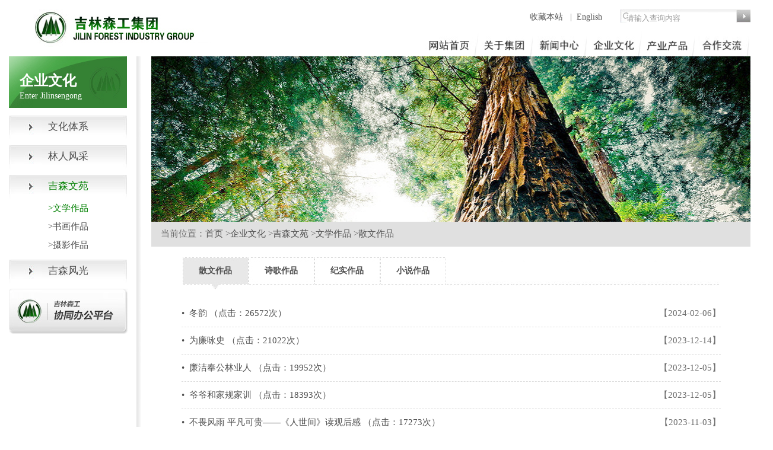

--- FILE ---
content_type: text/html;charset=UTF-8
request_url: http://www.jlsgjt.com/second?folderID=162
body_size: 6171
content:
<!DOCTYPE html PUBLIC "-//W3C//DTD XHTML 1.0 Transitional//EN" "http://www.w3.org/TR/xhtml1/DTD/xhtml1-transitional.dtd">
<html xmlns="http://www.w3.org/1999/xhtml">
	<head>
		<meta http-equiv="Content-Type" content="text/html; charset=utf-8" />
		<title>中国吉林森工集团</title>
		<meta name="keywords" content="中国吉林森工集团,吉林森工集团,吉林森工,森工集团" />
		<meta name="description" content="中国吉林森林工业集团有限责任公司是我国四大森工集团、全国制造业500强及吉林省十大企业集团之一，辖区位于吉林省长白山林区，素有“长白林海”的美誉，是国家重要的生态屏障和木材生产基地。中国吉林森工集团前身为1950年成立的东北采伐公司，1994年经国家三部委批准成为全国首批大型试点企业集团，2006年改制为有限责任公司。集团总部位于吉林省长春市。 " />
		<meta http-equiv="pragma" content="no-cache">		
		<link href="css/css.css" rel="stylesheet" type="text/css" />
		<link href="css/index.css" rel="stylesheet" type="text/css" />
		<script src="js/jquery.min.js" type="text/javascript"></script>
		<script src="js/jquery.carouFredSel-6.0.4-packed.js" type="text/javascript"></script>
		<script src="js/new_window_search.js" type="text/javascript"></script>
		<script src="js/header.js" type="text/javascript"></script>
	</head>
	<body>
	<script type="text/javascript" src="http://v3.jiathis.com/code/jiathis_r.js?uid=1399271015214293&move=0" charset="utf-8"></script>
	<table  class="indexDiv" width="1250" height="94" align="center"   border="0" cellpadding="0" cellspacing="0">
<tr>
<td align="center"><table width="1250" height="95" border="0" cellpadding="0" cellspacing="0">
<tr>
<td width="348" rowspan="2" align="left"><img src="images2/index_06.jpg" width="421" height="63" alt=""></td>
<td width="450" height="33" align="right" valign="bottom"><a href="#" onclick="window.external.AddFavorite(location.href,document.title)">收藏本站&nbsp;</a>&nbsp; |&nbsp; <a href="english/index.htm">English</a>&nbsp; </td>
<td width="152" align="right" valign="bottom">
<form method="post" id="searchForm">
						<table width="220" height="20" border="0" cellpadding="0" cellspacing="0" background="images/ss-k.jpg">
							<tr>
								<td width="28">&nbsp;</td>
								<td width="167" valign="bottom"><input id="searchInput" type="text" id="keyword" value="请输入查询内容" onfocus="this.value=this.value=='请输入查询内容'?'':this.value" onblur="this.value=this.value==''?'请输入查询内容':this.value" style="border:0px;border-bottom-style:none;border-top-style:none;border-left-style:none;border-right-style:none;color:#999999;" size="22"></td>
							<td width="24"><img src="images/search/ss1.jpg" width="24" height="22" id="searchButton" style="cursor:pointer"></td>
							</tr>
						</table>
						</form></td>
</tr>
<tr>
<td height="50" colspan="2" align="right" valign="bottom">
		<table width="565" border="0" cellspacing="0" cellpadding="0">
<tr>
<td><a href="/" onMouseOut="MM_swapImgRestore();MM_showHideLayers('集团首页','','hide')" onMouseOver="MM_swapImage('Image44','','images2/wzsy-1.jpg',1);MM_showHideLayers('集团首页','','show')"><img  src="images2/wzsy.jpg" name="Image44" width="103" height="41" border="0"></a></td>
<td><a href="/second?folderID=86" onMouseOut="MM_swapImgRestore();MM_showHideLayers('关于集团','','hide')" onMouseOver="MM_swapImage('Image45','','images2/index1_06.jpg',1);MM_showHideLayers('关于集团','','show')"><img  src="images2/index2_06.jpg" name="Image45" width="94" height="41" border="0"></a></td>
<td><a href="/second?folderID=111" onMouseOut="MM_swapImgRestore();MM_showHideLayers('新闻中心','','hide')" onMouseOver="MM_swapImage('Image46','','images2/index1_07.jpg',1);MM_showHideLayers('新闻中心','','show')"><img  src="images2/index2_07.jpg" name="Image46" width="90" height="41" border="0"></a></td>
<td><a href="/second?folderID=100" onMouseOut="MM_swapImgRestore();MM_showHideLayers('企业文化','','hide')" onMouseOver="MM_swapImage('Image48','','images2/index1_09.jpg',1);MM_showHideLayers('企业文化','','show')"><img  src="images2/index2_09.jpg" name="Image48" width="90" height="41" border="0"></a></td>
<td><a href="second?folderID=164" onMouseOut="MM_swapImgRestore();MM_showHideLayers('产业产品','','hide')" onMouseOver="MM_swapImage('Image47','','images2/index1_08.jpg',1);MM_showHideLayers('产业产品','','show')"><img  src="images2/index2_08.jpg" name="Image47" width="90" height="41" border="0"></a></td>
<td><a href="second?folderID=172" onMouseOut="MM_swapImgRestore();MM_showHideLayers('合作交流','','hide')" onMouseOver="MM_swapImage('Image49','','images2/index1_12.png',1);MM_showHideLayers('合作交流','','show')"><img  src="images2/index2_12.jpg" name="Image49" width="90" height="41" border="0"></a></td>
</tr>
<tr><td height="1"></td></tr>
</table>
		<table width="645" border="0" cellspacing="0" cellpadding="0">
		<tr>
			<td align="left">
			<div id='集团首页'></div>
			<div id='交流平台' onMouseOut="MM_showHideLayers('交流平台','','hide')" 
			onMouseOver="MM_showHideLayers('交流平台','','show')" 
			class="titleClass0">
				<table width="120%" height="31" border='0' cellpadding="0" cellspacing="0">
				<tr width="120%" height="31">
					<td width="16"><img src="images2/daohang_1.png" width="16" height="31"></td>
					<td align="center" background="images2/daohang_2.png" height="31">
					</td>
					<td width="14"><img src="images2/daohang_3.png" width="14" height="31"></td>
				</tr>
				</table>
			</div>
			<div id='关于集团' onMouseOut="MM_showHideLayers('关于集团','','hide')" 
			onMouseOver="MM_showHideLayers('关于集团','','show')" 
			class="titleClass1">
				<table width="120%" height="31" border='0' cellpadding="0" cellspacing="0">
				<tr width="120%" height="31">
					<td width="16"><img src="images2/daohang_1.png" width="16" height="31"></td>
					<td align="center" background="images2/daohang_2.png" height="31">
					<a href='second?folderID=219' >集团概况</a>
					<good stlye="padding-left:2px;padding-right:2px;">|<good>
					<a href='second?folderID=227' >发展历程</a>
					<good stlye="padding-left:2px;padding-right:2px;">|<good>
					<a href='second?folderID=225' >上市公司</a>
					<good stlye="padding-left:2px;padding-right:2px;">|<good>
					<a href='second?folderID=119' >通知公告</a>
					</td>
					<td width="14"><img src="images2/daohang_3.png" width="14" height="31"></td>
				</tr>
				</table>
			</div>
			<div id='新闻中心' onMouseOut="MM_showHideLayers('新闻中心','','hide')" 
			onMouseOver="MM_showHideLayers('新闻中心','','show')" 
			class="titleClass2">
				<table width="120%" height="31" border='0' cellpadding="0" cellspacing="0">
				<tr width="120%" height="31">
					<td width="16"><img src="images2/daohang_1.png" width="16" height="31"></td>
					<td align="center" background="images2/daohang_2.png" height="31">
					<a href='second?folderID=112' >森工动态</a>
					<good stlye="padding-left:2px;padding-right:2px;">|<good>
					<a href='second?folderID=123' >党纪群团</a>
					<good stlye="padding-left:2px;padding-right:2px;">|<good>
					<a href='second?folderID=671' >专项工作</a>
					<good stlye="padding-left:2px;padding-right:2px;">|<good>
					<a href='second?folderID=231' >媒体聚焦</a>
					<good stlye="padding-left:2px;padding-right:2px;">|<good>
					<a href='second?folderID=163' >时事热点</a>
					<good stlye="padding-left:2px;padding-right:2px;">|<good>
					<a href='second?folderID=129' >专题报道</a>
					</td>
					<td width="14"><img src="images2/daohang_3.png" width="14" height="31"></td>
				</tr>
				</table>
			</div>
			<div id='企业文化' onMouseOut="MM_showHideLayers('企业文化','','hide')" 
			onMouseOver="MM_showHideLayers('企业文化','','show')" 
			class="titleClass3">
				<table width="120%" height="31" border='0' cellpadding="0" cellspacing="0">
				<tr width="120%" height="31">
					<td width="16"><img src="images2/daohang_1.png" width="16" height="31"></td>
					<td align="center" background="images2/daohang_2.png" height="31">
					<a href='second?folderID=101' >文化体系</a>
					<good stlye="padding-left:2px;padding-right:2px;">|<good>
					<a href='second?folderID=106' >林人风采</a>
					<good stlye="padding-left:2px;padding-right:2px;">|<good>
					<a href='second?folderID=107' >吉森文苑</a>
					<good stlye="padding-left:2px;padding-right:2px;">|<good>
					<a href='second?folderID=115' >吉森风光</a>
					</td>
					<td width="14"><img src="images2/daohang_3.png" width="14" height="31"></td>
				</tr>
				</table>
			</div>
			<div id='产业产品' onMouseOut="MM_showHideLayers('产业产品','','hide')" 
			onMouseOver="MM_showHideLayers('产业产品','','show')" 
			class="titleClass4">
				<table width="120%" height="31" border='0' cellpadding="0" cellspacing="0">
				<tr width="120%" height="31">
					<td width="16"><img src="images2/daohang_1.png" width="16" height="31"></td>
					<td align="center" background="images2/daohang_2.png" height="31">
					<a href='second?folderID=481' >森林资源经营产业</a>
					<good stlye="padding-left:2px;padding-right:2px;">|<good>
					<a href='second?folderID=207' >森林大健康产业</a>
					<good stlye="padding-left:2px;padding-right:2px;">|<good>
					<a href='second?folderID=206' >品牌产品</a>
					</td>
					<td width="14"><img src="images2/daohang_3.png" width="14" height="31"></td>
				</tr>
				</table>
			</div>
			<div id='合作交流' onMouseOut="MM_showHideLayers('合作交流','','hide')" 
			onMouseOver="MM_showHideLayers('合作交流','','show')" 
			class="titleClass5">
				<table width="120%" height="31" border='0' cellpadding="0" cellspacing="0">
				<tr width="120%" height="31">
					<td width="16"><img src="images2/daohang_1.png" width="16" height="31"></td>
					<td align="center" background="images2/daohang_2.png" height="31">
					<a href='second?folderID=172' >交流平台</a>
					<good stlye="padding-left:2px;padding-right:2px;">|<good>
					<a href='second?folderID=99' >联系我们</a>
					</td>
					<td width="14"><img src="images2/daohang_3.png" width="14" height="31"></td>
				</tr>
				</table>
			</div>
			</td>
		</tr>
		</table>
</td>
</tr>
</table></td>
</tr>
</table>
<link href="css/two.css" rel="stylesheet" type="text/css" />

<div class="secondDiv">
<table width="1250" border="0" class="tableCenter" cellpadding="0" cellspacing="0">
  <tr>
    <td width="220" rowspan="2" height="414" valign="top">
    <table width="199" height="97" border="0" cellpadding="0" cellspacing="0" 
    background="images/list-bj.jpg">
      <tr>
        <td width="18" height="22">&nbsp;</td>
        <td width="181">&nbsp;</td>
      </tr>
      <tr>
        <td height="31">&nbsp;</td>
        <td align="left"class="STYLE3">企业文化</td>
      </tr>
      <tr>
        <td height="35">&nbsp;</td>
        <td align="left" valign="top"span class="STYLE5">Enter Jilinsengong</td>
      </tr>
    </table>
    <table width="199" height="40" border="0" cellpadding="0" cellspacing="0" >
      <tr>
        <td>
	      <div class="STYLE7" style="height:40px;margin-top:3px;padding-top:7px;background:url(images/list-bj1.jpg) no-repeat;" >
	       	<a href="second?folderID=101&infoID=">
	       	<span>
	       	文化体系</span></a>
	      </div>
       	</td>
      </tr>
    </table>
    
    <table width="199" height="40" border="0" cellpadding="0" cellspacing="0" >
      <tr>
        <td>
	      <div class="STYLE7" style="height:40px;margin-top:3px;padding-top:7px;background:url(images/list-bj1.jpg) no-repeat;" >
	       	<a href="second?folderID=106&infoID=">
	       	<span>
	       	林人风采</span></a>
	      </div>
       	</td>
      </tr>
    </table>
    
    <table width="199" height="40" border="0" cellpadding="0" cellspacing="0" >
      <tr>
        <td>
	      <div class="STYLE7" style="height:40px;margin-top:3px;padding-top:7px;background:url(images/list-bj1.jpg) no-repeat;" >
	       	<a href="second?folderID=107&infoID=">
	        <span style="color:green;">
	       	吉森文苑</span></a>
	      </div>
       	</td>
      </tr>
    </table>
    
     <table width="199" height="28" border="0" cellpadding="0" cellspacing="0">
      <tr>
        <td>
	      <div class="STYLE7" style="height:28px;margin-bottom:3px;" >
	        <a href="second?folderID=162">
	        <span class="STYLE11" style="color:green;">
	        &gt;文学作品</span></a>
      	  </div>
       	</td>
      </tr>
    </table>
     <table width="199" height="28" border="0" cellpadding="0" cellspacing="0">
      <tr>
        <td>
	      <div class="STYLE7" style="height:28px;margin-bottom:3px;" >
	        <a href="second?folderID=108">
	        <span class="STYLE11">
	        &gt;书画作品</span></a>
      	  </div>
       	</td>
      </tr>
    </table>
     <table width="199" height="28" border="0" cellpadding="0" cellspacing="0">
      <tr>
        <td>
	      <div class="STYLE7" style="height:28px;margin-bottom:3px;" >
	        <a href="second?folderID=109">
	        <span class="STYLE11">
	        &gt;摄影作品</span></a>
      	  </div>
       	</td>
      </tr>
    </table>
    <table width="199" height="40" border="0" cellpadding="0" cellspacing="0" >
      <tr>
        <td>
	      <div class="STYLE7" style="height:40px;margin-top:3px;padding-top:7px;background:url(images/list-bj1.jpg) no-repeat;" >
	       	<a href="second?folderID=115&infoID=">
	       	<span>
	       	吉森风光</span></a>
	      </div>
       	</td>
      </tr>
    </table>
    
    <table width="200" height="80" border="0" cellspacing="0" cellpadding="0">
     <tr>
        <td><a href="http://222.161.216.180:7001" target="_blank"><img src="images/list-bj2.jpg" width="200" height="76" /></a></td>
      </tr>
    </table></td>
    <td rowspan="2" background="images/line6.jpg" height="850" width="10" valign="top"></td>
    <td width="20" rowspan="2" >&nbsp;</td>
    <td width="1010" height="810" valign="top"><table width="100%" border="0" cellspacing="0" cellpadding="0">
      <tr>
        <td><img src="/sgweb/uploadfile/folderpic/20140707091748.jpg" width="1010" height="279" /></td>
      </tr>
    </table>
    <!--当前访问位置-->
      <table width="100%" border="0" cellpadding="0" cellspacing="0" bgcolor="#E0E0E0">      
        <tr>
          <td height="42" align="left" class="STYLE11">&nbsp;&nbsp;&nbsp; 当前位置：<a href="index">首页</a> 
          &gt;<a href="second?folderID=100">企业文化</a>
                    &gt;<a href="second?folderID=107">吉森文苑</a>
                    &gt;<a href="second?folderID=162">文学作品</a>
                    &gt;<a href="second?folderID=388">散文作品</a>
          </td>
        </tr>
      </table>
    <br /> 
    <table width="90%" class="tableCenter"><tr><td>
    <div class="secondDiv">
		<ul class="second_lm_list">
			<a href="second?folderID=388"><li id="item1" class="lm_item">
			散文作品</li></a>
		    <a href="second?folderID=389"><li id="item1" class="lm_item1">
		    诗歌作品</li></a>
		    <a href="second?folderID=445"><li id="item1" class="lm_item1">
		    纪实作品</li></a>
		    <a href="second?folderID=438"><li id="item1" class="lm_item1">
		    小说作品</li></a>
		</ul>
	</div>
	</td></tr></table>
    <br />
    <table width="90%" id="mytable" class="tableCenter" border="0" cellspacing="0" cellpadding="0">
      <tr >
        <td class="xiabiangkuang" height="45" align="left">
        <a href="second?folderID=388&infoID=60292">
        <span class="texthidden_long" title="冬韵">
        •&nbsp;&nbsp;冬韵
        <span>（点击：26572次）</span>
        </span>
        </a></td>
        <td class="xiabiangkuang" align="right">【2024-02-06】</td>
      </tr>
      <tr >
        <td class="xiabiangkuang" height="45" align="left">
        <a href="second?folderID=388&infoID=60083">
        <span class="texthidden_long" title="为廉咏史">
        •&nbsp;&nbsp;为廉咏史
        <span>（点击：21022次）</span>
        </span>
        </a></td>
        <td class="xiabiangkuang" align="right">【2023-12-14】</td>
      </tr>
      <tr >
        <td class="xiabiangkuang" height="45" align="left">
        <a href="second?folderID=388&infoID=60049">
        <span class="texthidden_long" title="廉洁奉公林业人">
        •&nbsp;&nbsp;廉洁奉公林业人
        <span>（点击：19952次）</span>
        </span>
        </a></td>
        <td class="xiabiangkuang" align="right">【2023-12-05】</td>
      </tr>
      <tr >
        <td class="xiabiangkuang" height="45" align="left">
        <a href="second?folderID=388&infoID=60048">
        <span class="texthidden_long" title="爷爷和家规家训">
        •&nbsp;&nbsp;爷爷和家规家训
        <span>（点击：18393次）</span>
        </span>
        </a></td>
        <td class="xiabiangkuang" align="right">【2023-12-05】</td>
      </tr>
      <tr >
        <td class="xiabiangkuang" height="45" align="left">
        <a href="second?folderID=388&infoID=59963">
        <span class="texthidden_long" title="不畏风雨 平凡可贵——《人世间》读观后感">
        •&nbsp;&nbsp;不畏风雨 平凡可贵——《人世间》读观后感
        <span>（点击：17273次）</span>
        </span>
        </a></td>
        <td class="xiabiangkuang" align="right">【2023-11-03】</td>
      </tr>
      <tr >
        <td class="xiabiangkuang" height="45" align="left">
        <a href="second?folderID=388&infoID=59962">
        <span class="texthidden_long" title="我的童年在林区">
        •&nbsp;&nbsp;我的童年在林区
        <span>（点击：17571次）</span>
        </span>
        </a></td>
        <td class="xiabiangkuang" align="right">【2023-11-02】</td>
      </tr>
      <tr >
        <td class="xiabiangkuang" height="45" align="left">
        <a href="second?folderID=388&infoID=59726">
        <span class="texthidden_long" title="凝心聚力促转型  务实笃行谱新篇 ——红石国家森林公园发展侧记">
        •&nbsp;&nbsp;凝心聚力促转型  务实笃行谱新篇 ——红石国家森林公园发展侧记
        <span>（点击：17594次）</span>
        </span>
        </a></td>
        <td class="xiabiangkuang" align="right">【2023-08-28】</td>
      </tr>
      <tr >
        <td class="xiabiangkuang" height="45" align="left">
        <a href="second?folderID=388&infoID=59493">
        <span class="texthidden_long" title="故乡的味道">
        •&nbsp;&nbsp;故乡的味道
        <span>（点击：18145次）</span>
        </span>
        </a></td>
        <td class="xiabiangkuang" align="right">【2023-06-20】</td>
      </tr>
      <tr >
        <td class="xiabiangkuang" height="45" align="left">
        <a href="second?folderID=388&infoID=59428">
        <span class="texthidden_long" title="青春的模样 ">
        •&nbsp;&nbsp;青春的模样 
        <span>（点击：17904次）</span>
        </span>
        </a></td>
        <td class="xiabiangkuang" align="right">【2023-05-05】</td>
      </tr>
      <tr >
        <td class="xiabiangkuang" height="45" align="left">
        <a href="second?folderID=388&infoID=59262">
        <span class="texthidden_long" title="东北的“阳春”">
        •&nbsp;&nbsp;东北的“阳春”
        <span>（点击：18874次）</span>
        </span>
        </a></td>
        <td class="xiabiangkuang" align="right">【2023-04-07】</td>
      </tr>
      <tr >
        <td class="xiabiangkuang" height="45" align="left">
        <a href="second?folderID=388&infoID=59175">
        <span class="texthidden_long" title="牛集材">
        •&nbsp;&nbsp;牛集材
        <span>（点击：18073次）</span>
        </span>
        </a></td>
        <td class="xiabiangkuang" align="right">【2023-03-08】</td>
      </tr>
      <tr >
        <td class="xiabiangkuang" height="45" align="left">
        <a href="second?folderID=388&infoID=58835">
        <span class="texthidden_long" title="秋日私语长白林海间 ">
        •&nbsp;&nbsp;秋日私语长白林海间 
        <span>（点击：20031次）</span>
        </span>
        </a></td>
        <td class="xiabiangkuang" align="right">【2022-09-29】</td>
      </tr>
      <tr >
        <td class="xiabiangkuang" height="45" align="left">
        <a href="second?folderID=388&infoID=58047">
        <span class="texthidden_long" title="梦里杜鹃花又红">
        •&nbsp;&nbsp;梦里杜鹃花又红
        <span>（点击：20266次）</span>
        </span>
        </a></td>
        <td class="xiabiangkuang" align="right">【2022-01-13】</td>
      </tr>
      <tr >
        <td class="xiabiangkuang" height="45" align="left">
        <a href="second?folderID=388&infoID=58034">
        <span class="texthidden_long" title="大森林的守护者">
        •&nbsp;&nbsp;大森林的守护者
        <span>（点击：20300次）</span>
        </span>
        </a></td>
        <td class="xiabiangkuang" align="right">【2022-01-12】</td>
      </tr>
      <tr >
        <td class="xiabiangkuang" height="45" align="left">
        <a href="second?folderID=388&infoID=58014">
        <span class="texthidden_long" title="红林迎红日 新妆待新春">
        •&nbsp;&nbsp;红林迎红日 新妆待新春
        <span>（点击：19936次）</span>
        </span>
        </a></td>
        <td class="xiabiangkuang" align="right">【2022-01-07】</td>
      </tr>
     </table>            
   </td>
  </tr>
  <tr>
  <td height="40" valign="bottom"><div class="fanye">
              		<a>首页&nbsp;&nbsp;</a>
  					<a>上一页&nbsp;&nbsp;</a>
  					<a href="second?page=1&folderID=388">下一页&nbsp;&nbsp;</a>
  					<a href="second?page=12&folderID=388">尾页&nbsp;&nbsp;</a>
        			共有192条记录&nbsp;&nbsp;当前为1/13页        		
              	</div> </td>
  </tr>
</table>
</div>
<div style="margin:0 auto;
	text-align: center;
	width:1250px;
	height:10px;
	background-image: url('images2/index_72.jpg');">&nbsp;</div>
<table class="indexDiv"  width="1250" height="120" border="0" align="center" cellpadding="0" cellspacing="0">
  <tr>
    <td width="215"><a href="https://beian.miit.gov.cn/" target="_blank"><img src="images2/ba.jpg" width="215" height="47" /></a></td>
    <td width="898" align="center"><table width="700" border="0" cellspacing="0" cellpadding="0">
      <tr>
        <td height="32" align="center"><div class="wztjdiv"  id="wztj">你是第114380981位浏览者</div>&nbsp;&nbsp; <a href="link/jsp/link_jt.jsp" target="_blank">集团网站群</a>&nbsp; |&nbsp; <a href="link/jsp/link_zf.jsp" target="_blank">其他链接</a>&nbsp; |&nbsp; <a href="#" id="dwztj" target="_blank"> 网站统计</a>&nbsp; |&nbsp;  <a href="second?folderID=392" target="_blank">常见问题</a>&nbsp; &nbsp; |&nbsp; <a href="link/jsp/link_wzsm.jsp" target="_blank">网站声明</a></td>
      </tr>
      <tr>
        <td height="10" background="images2/index_72.jpg"></td>
      </tr>
      <tr>
        <td height="28" align="center">Copyright  2014 jlsgjt.com All Rights Reserved&nbsp;&nbsp;&nbsp;&nbsp;&nbsp;&nbsp;&nbsp;&nbsp;
						Tel:0431-88916565/88480448</td>
      </tr>
    </table></td>
    <td width="167"><img src="images2/bt.jpg" width="167" height="49" /></td>
  </tr>
</table>
<div style="display:none">
<script src="http://s22.cnzz.com/z_stat.php?id=1000115877&web_id=1000115877" language="JavaScript"></script>
</div>

	</body>
	<script language="JavaScript" type="text/JavaScript">
<!--
function MM_preloadImages() { //v3.0
var d=document; if(d.images){ if(!d.MM_p) d.MM_p=new Array();
var i,j=d.MM_p.length,a=MM_preloadImages.arguments; for(i=0; i<a.length; i++)
if (a[i].indexOf("#")!=0){ d.MM_p[j]=new Image; d.MM_p[j++].src=a[i];}}
}

function MM_findObj(n, d) { //v4.01
var p,i,x;  if(!d) d=document; if((p=n.indexOf("?"))>0&&parent.frames.length) {
d=parent.frames[n.substring(p+1)].document; n=n.substring(0,p);}
if(!(x=d[n])&&d.all) x=d.all[n]; for (i=0;!x&&i<d.forms.length;i++) x=d.forms[i][n];
for(i=0;!x&&d.layers&&i<d.layers.length;i++) x=MM_findObj(n,d.layers[i].document);
if(!x && d.getElementById) x=d.getElementById(n); return x;
}

function MM_swapImgRestore() { //v3.0
var i,x,a=document.MM_sr; for(i=0;a&&i<a.length&&(x=a[i])&&x.oSrc;i++) x.src=x.oSrc;
}

function MM_swapImage() { //v3.0
var i,j=0,x,a=MM_swapImage.arguments; document.MM_sr=new Array; for(i=0;i<(a.length-2);i+=3)
if ((x=MM_findObj(a[i]))!=null){document.MM_sr[j++]=x; if(!x.oSrc) x.oSrc=x.src; x.src=a[i+2];}
}
var curShowLayer;
function MM_showHideLayers(){ //v3.0
	var i,p,v,obj,args=MM_showHideLayers.arguments;
	for (i=0; i<(args.length-2); i+=3) { if ((obj=MM_findObj(args[i]))!=null){ v=args[i+2];
	if (curShowLayer != null && curShowLayer != args[i]) {
		MM_findObj(curShowLayer).style.visibility='hidden';
	}
	if (obj.style){ obj=obj.style; v=(v=='show')?'visible':(v='hide')?'hidden':v; }
	obj.visibility=v; }
	curShowLayer = args[i];
	}
}
document.getElementById("dwztj").onmouseout = function(){
		document.getElementById("wztj").style.visibility = "hidden";
};
document.getElementById("dwztj").onmouseover = function(){
		document.getElementById("wztj").style.visibility = "visible";
};
//-->
</script>
</html>

--- FILE ---
content_type: text/css
request_url: http://www.jlsgjt.com/css/index.css
body_size: 6767
content:
*{margin:0;padding:0;list-style-type:none;}
.flexsliderSpace{height:1px;}
.flexslider{position:relative;height:509px;overflow:hidden;}
.slides{position:relative;z-index:1;}
.slides li{height:509px;}
.flex-control-nav{position:absolute;bottom:42px;z-index:2;width:100%;text-align:center;}
.flex-control-nav li{display:inline-block;width:19px;height:19px;margin:0 5px;*display:inline;zoom:1;}
.flex-control-nav a{text-indent:-9999px;display:inline-block;width:19px;height:19px;line-height:40px;overflow:hidden;background:url(../images/bigt.png) no-repeat;cursor:pointer;}
.flex-control-nav .flex-active{background:url(../images/bigbt.png) no-repeat;}

.nav .nav_list .current{ background:#139904}
.nav .nav_list .navInfo{position:absolute;top:53px;left:152px;width:843px;height:108px;display: none;overflow: hidden;}
.navInfoA{width:680px;position:absolute;left:180px;top:30px;}
.navInfoA ul{white-space: nowrap;}
.navInfoA ul li{float:left;};
.navInfoA li a{font-size: 12px;}
.navInfoA li a:hover{color: #139904;}
.nav .nav_list .current a{color:white;}
.nav .nav_list .current .navInfoA a{color:#4F4F4F;}
.nav .nav_list .current .navInfoA a:hover{color:#139904;}
img{
	border: 0;
}
.flex-direction-nav{position:absolute;z-index:3;width:100%;top:45%;}
.flex-direction-nav li a{display:block;width:50px;height:50px;overflow:hidden;cursor:pointer;position:absolute;}
.jsdc_pic{
	position:relative;
	overflow:hidden;
}
.imgSM{
	color:#fff;
	background:url(../images/tit_bg.png) repeat 0 0;
	line-height:30px;
	height:30px;width:100%;
	overflow:hidden;
	position:absolute;
	left:1px;bottom:1px;
	text-align:left;
	text-indent:10px;
	opacity:0.7
}

.xwzx_lb ul li em{
	font-style: normal;
	float: right;
}

.xwzx_lb_item .newsDiv{
	width:500px;
	white-space:nowrap;
	text-overflow:ellipsis;
	overflow:hidden;
}
.div_two_w{
    line-height:200%;
	border: 1px solid #cccccc;
    text-align: center;
	height:73px;
	width:99px;
}
.div_one_w{
    line-height:200%;
	border: 1px solid #cccccc;
    text-align: center;
	height:73px;
	width:179px;
}
.wztjdiv {
	position:relative;
	visibility:hidden;
    text-align: center;
    width:170px;
    height:22px;
   
    margin-left:120px;
    line-height:18px;
    background:  url(../images2/index-tj.jpg)
}
.titleClass0{
	width:460px;	
	height:31px;
	z-index:10;
	position:absolute;
	MARGIN:0px;
	WORD-BREAK:keep-all;
	visibility:hidden;
}
.titleClass1{
	width:460px;	
	height:31px;
	z-index:10;
	position:absolute;
	MARGIN:0px;
	WORD-BREAK:keep-all;
	visibility:hidden;
}
.titleClass3{
	width:446px;	
	height:31px;
	z-index:10;
	position:absolute;
	MARGIN:0px;
	WORD-BREAK:keep-all;
	visibility:hidden;
}
.titleClass2{
	width:380px;	
	height:31px;z-index:10;
	position:absolute;
	MARGIN:0px;
	WORD-BREAK:keep-all;
	visibility:hidden;
	padding-left:65px;
}
.titleClass4{
	width:340px;	
	height:31px;z-index:10;
	position:absolute;
	MARGIN:0px;
	WORD-BREAK:keep-all;
	visibility:hidden;
	padding-left:210px;
}
.titleClass5{
	width:200px;
	height:31px;
	z-index:10;
	position:absolute;
	MARGIN:0px;
	WORD-BREAK:keep-all;
	visibility:hidden;
	padding-left:443px;
}
.titleClass1 a:hover{ color:red; }
.titleClass2 a:hover{ color:red; }
.titleClass3 a:hover{ color:red; }
.titleClass4 a:hover{ color:red; }

/* 
-------------------------------------------------ͷ
*/

#wrapper {
	float: left;
	width: 617px;
	height: 90px;
	text-align: center;
}

#carousel {
	position:relative;
	width: 617px;
	height: 90px;
}

#carousel ul {
	position:absolute;
	left:25px;
	top:5px;
	list-style: none;
}

#carousel li {
	font-size: 40px;
	color: #999;
	text-align: center;
	display: block;
	width: 100px;
	height: 80px;
	margin: 6px;
	float: left;
	position: relative;
}

#carousel li img {
	width: 95px;
	height: 69px;
}

#carousel li span {
	text-indent: -999px;
	display: block;
	overflow: hidden;
	width: 167px;
	height: 69px;
	position: absolute;
	z-index: 2;
	top: 14px;
	left: 16px;
}

#carousel .prev,#carousel .next {
	background: transparent url(../images/carousel_control.png) no-repeat 0 0;
	position:absolute;
	text-indent: -999px;
	display: block;
	overflow: hidden;
	width: 15px;
	height: 21px;
}

#carousel .prev {
	background-position: 0 0;
	left:0px;
	top:35px;
}

#carousel .next {
	background-position: -18px 0;
	right: 0px;
	top:35px;
}

/*
----------------------------------------------
*/

#wrapper1 {
	float: left;
	width: 617px;
	height: 90px;
	text-align: center;
}

#carousel1 {
	position:relative;
	width: 617px;
	height: 90px;
}

#carousel1 ul {
	position:absolute;
	left:25px;
	top:5px;
	list-style: none;
}

#carousel1 li {
	font-size: 40px;
	color: #999;
	text-align: center;
	display: block;
	width: 175px;
	height: 69px;
	margin: 6px;
	float: left;
	position: relative;
}

#carousel1 li img {
	width: 175px;
	height: 69px;
}

#carousel1 li span {
	text-indent: -999px;
	display: block;
	overflow: hidden;
	width: 175px;
	height: 69px;
	position: absolute;
	z-index: 2;
	top: 14px;
	left: 16px;
}

#carousel1 .prev1,#carousel1 .next1 {
	background: transparent url(../images/carousel_control.png) no-repeat 0 0;
	position:absolute;
	text-indent: -999px;
	display: block;
	overflow: hidden;
	width: 15px;
	height: 21px;
}

#carousel1 .prev1 {
	background-position: 0 0;
	left:0px;
	top:35px;
}

#carousel1 .next1 {
	background-position: -18px 0;
	right: 0px;
	top:35px;
}


/*
------------------------------------------------
#wrapper1 {
	float: left;
	width: 617px;
	height: 90px;
	margin-left: 30px;
}

#carousel1 {
	width: 618px;
	height: 90px;
	text-align: center;
}

#carousel1 ul {
	list-style: none;
	display: block;
	margin: 0;
	padding: 0;
}

#carousel1 li {
	font-size: 40px;
	color: #999;
	text-align: center;
	display: block;
	width: 167px;
	height: 69px;
	margin: 6px;
	float: left;
	position: relative;
}

#carousel1 li img {
	width: 167px;
	height: 69px;
}

#carousel1 li span {
	text-indent: -999px;
	display: block;
	overflow: hidden;
	width: 167px;
	height: 69px;
	position: absolute;
	z-index: 2;
	top: 14px;
	left: 16px;
}

#carousel1 .prev1,#carousel1 .next1 {
	background: transparent url(../images/carousel_control.png) no-repeat 0 0;
	text-indent: -999px;
	display: block;
	overflow: hidden;
	width: 15px;
	height: 21px;
	margin-left: 10px;
}

#carousel1 .prev1 {
	background-position: 0 0;
	margin-left: -20px;
	margin-top: -50px;
}


#carousel1 .next1 {
	background-position: -18px 0;
	margin-top: -21px;
	margin-left: 545px;
}
 */

--- FILE ---
content_type: text/css
request_url: http://www.jlsgjt.com/css/two.css
body_size: 552
content:
.texthidden_long{
     width:800px;
     overflow:hidden;
     text-overflow:ellipsis;
     white-space:nowrap;
	 cursor:pointer;
    /** border:1px solid #ddd;**/
}
.xiabiangkuang{
	border-bottom:1px dashed #ddd;
	font-size:15px;
	color:#6e6e6e;
}
.fanye{
	width:1010px; 
	margin:0 auto;
	font-size:15px;
}
.chuizhijuzhong{	
	vertical-align:middle;
}
.btna{
	width:100px;
	height:30px;
	color:red;
	vertical-align:middle;
	font-size:12px;
}
.btnb{
	width:100px;
	height:30px;
	vertical-align:middle;
	font-size:12px;
}